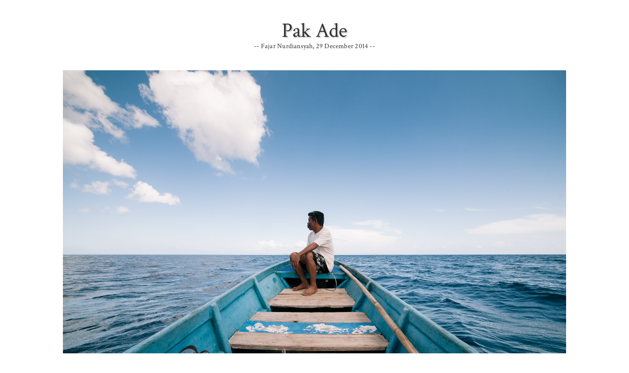

--- FILE ---
content_type: text/html; charset=utf-8
request_url: http://fajarnurdiansyah.com/photos/pak-ade/
body_size: 1550
content:
<!DOCTYPE html PUBLIC "-//W3C//DTD XHTML 1.0 Strict//EN"
    "http://www.w3.org/TR/xhtml1/DTD/xhtml1-strict.dtd">

<html xmlns="http://www.w3.org/1999/xhtml" xml:lang="en" lang="en-us">
<head>
	<meta http-equiv="content-type" content="text/html; charset=utf-8" />
	<title>Fajar Nurdiansyah - Pak Ade</title>
	<meta name="author" content="<%= @page.author %>" />
	<!-- CodeRay syntax highlighting CSS -->
	<link rel="openid.server" href="http://www.myopenid.com/server" />
	<link rel="openid.delegate"	href="http://fajar.nurdiansyah.myopenid.com/" />
	<link rel="openid2.local_id" href="http://fajar.nurdiansyah.myopenid.com" />
	<link rel="openid2.provider" href="http://www.myopenid.com/server" />
	<meta http-equiv="X-XRDS-Location" content="http://www.myopenid.com/xrds?username=fajar.nurdiansyah.myopenid.com" />
	<meta name="viewport" content="width=device-width">
	<link rel="alternate" type="application/atom+xml" title="Fajar Nurdiansyah" href="http://feeds.feedburner.com/FajarNurdiansyah" /> 
	<link href="https://fonts.googleapis.com/css?family=Crimson+Text:400,400italic,700" rel='stylesheet' type='text/css'>
	<link rel="stylesheet" href="/css/style.css" type="text/css" />
	<link rel="stylesheet" href="/css/mobile.css" type="text/css" />
	<script type="2a64382f387382d45b8a6631-text/javascript">
	  var _gaq = _gaq || [];
	  _gaq.push(['_setAccount', 'UA-5567763-1']);
	  _gaq.push(['_trackPageview']);

	  (function() {
		var ga = document.createElement('script'); ga.type = 'text/javascript'; ga.async = true;
		ga.src = ('https:' == document.location.protocol ? 'https://ssl' : 'http://www') + '.google-analytics.com/ga.js';
		var s = document.getElementsByTagName('script')[0]; s.parentNode.insertBefore(ga, s);
	  })();

	</script>
</head>
<body class="photo">
	<div class="site">		
		<div id="posts">
			<div>
				<div class="posttitle">
					<h1 class="center"><a href="/photos/pak-ade">Pak Ade</a></h1>
					<h6 class="center">
					--
						<a href="/">Fajar Nurdiansyah</a>, <a class="signoff" datetime="2014-12-29" href="/photos/pak-ade"> 29 December 2014</a>
					--
					</h6>
				</div>
				<div class="postcontent">
					<article><p title="Pak Ade" class="shadow900"><img src="/images/IMG_1097.jpg" alt="image" /></p>
<p class="caption">Wakatobi, November 2013.</p>
</article>					
				</div>
				
			</div>
		</div>
	</div>
<script src="/cdn-cgi/scripts/7d0fa10a/cloudflare-static/rocket-loader.min.js" data-cf-settings="2a64382f387382d45b8a6631-|49" defer></script><script defer src="https://static.cloudflareinsights.com/beacon.min.js/vcd15cbe7772f49c399c6a5babf22c1241717689176015" integrity="sha512-ZpsOmlRQV6y907TI0dKBHq9Md29nnaEIPlkf84rnaERnq6zvWvPUqr2ft8M1aS28oN72PdrCzSjY4U6VaAw1EQ==" data-cf-beacon='{"version":"2024.11.0","token":"972189b35ca24968890592039ff364c0","r":1,"server_timing":{"name":{"cfCacheStatus":true,"cfEdge":true,"cfExtPri":true,"cfL4":true,"cfOrigin":true,"cfSpeedBrain":true},"location_startswith":null}}' crossorigin="anonymous"></script>
</body>
</html>


--- FILE ---
content_type: text/css; charset=utf-8
request_url: http://fajarnurdiansyah.com/css/style.css
body_size: 2412
content:
body {
	font: normal normal 1.3em "Crimson Text", Georgia, 'OFL Sorts Mill Goudy TT', 'Palatino Linotype', Palatino, Georgia, Utopia, serif;
	line-height: 1.4;
	letter-spacing: 0.01em;
	color: #222;
	/*text-align: justify;*/
	width: 100%;
	margin: auto;
	padding-left:auto;
	padding-right:auto;	
	text-rendering: optimizeLegibility;	
}

h1, h2, h3, h4, h5, h6, p, blockquote, .footnotes, .posttitle, .btm1, .title, .subtitle, .gist, .border, ul, pre, .archivepost .summary {
	padding: 0 15px;
	width: 100%;
	max-width: 652px;	
	margin-left:auto;
	margin-right:auto;	
	-webkit-box-sizing: border-box;
	-moz-box-sizing: border-box;
	box-sizing: border-box;
}

ul { padding-left: 40px; }
.title h1{padding:0;}

article p, #subtitle {
	margin-bottom: 5px;
	padding 0 4px;
	padding: 0 15px;
	-webkit-box-sizing: border-box;
	-moz-box-sizing: border-box;
	box-sizing: border-box;
}


img {
	max-width: 100%;
}

body p.shadow900{	
	/*margin-left: -125px;*/
	padding: 0;
	display: block;
	position: relative;
	max-width: 1024px;
	width: 100%;
	text-align: center;
	margin-bottom: 0px;
}

.shadow900:after {
    display:block;
    margin: 0;
    padding: 0;
    bottom: 8px;
    /*background: url("/images/static/Shadow900.png") 0 0 no-repeat;*/
    background-size: 100% auto;
    height: 40px;
    position: relative;
    z-index: -1;
    content: " ";
}

.shadow640:after {
    background: url("/images/static/Shadow640.png") no-repeat scroll 0 0 transparent;
    bottom: 6px;
    content: "";
    display: block;
    height: 9px;
    margin-bottom: -9px;
    position: relative;
    width: 900px;
    z-index: -1;
}

.shadow240:after {
    background: url("/images/static/Shadow240.png") no-repeat scroll 0 0 transparent;
    bottom: 7px;
    content: "";
    display: block;
    height: 15px;
    margin-bottom: -15px;
    position: relative;
    width: 240px;
    z-index: -1;
}

body.photo img.shadow900{	
	margin-left: 0px;
}

body img.sdh900{
	margin-top: -6px;
	margin-left: -125px;
}
a img{
	border: none;
}
body.photo img.sdh900{
	margin-top: -5px;
	margin-left: 0px;
}


body h1, body h2, body h3, body h4, body h5{	
	font-weight: normal;
	text-shadow: #ddd 2px 2px 1px;
}
body h1{	
	font-size: 42px; 
	line-height: 1.1; 
	text-shadow: #ccc 2px 2px 2px;
}
body h2{	font-size: 31px;}
body h3{	font-size: 26px;}
body h4{	font-size: 20px;}
body h5{	font-size: 18px;}
body h6{	font-size: 14px; font-weight: normal;margin-bottom: 15px;}


blockquote {
    border-left: solid 20px white;
    /*padding: 0em 0em 0em 0.7em;
    margin-left: 1em;
	margin-right: 0em;*/

    position: relative;
    -webkit-box-sizing: border-box;
	-moz-box-sizing: border-box;
	box-sizing: border-box;
    width: 100%;
    background: url(../images/static/block.png) repeat-y;
}


blockquote p {padding:0;}

#posts sup{
	font-size: 60%;
}

.footnotes{
	font-size: 80%;
}

hr {
	border: 0;
	color: #aaa;
	background-color: #aaa;
	height: 1px;
}

div.title {
	
	padding-top: 10px;
	color: #000;
}
#subtitle{
	padding-top: 0px;	
	color: #000;
	max-width: 652px;
	margin-left: auto;
	margin-right: auto;
}
.caption{
    display:block;
	font-size: 75%;
	position: relative;
	text-align: center;
	bottom: 10px;
	margin: 0 auto 0 auto;
	margin-bottom: -10px;
    margin-top: -25px;
}
#posts{
	clear: both;
}

.posttitle{	
	line-height: 1.2;
	font-color: #333;
	padding: 40px 0 20px 0;
}

.posttitle h6{
	margin-top: 0;
}
.posttitle h1{
	margin-bottom: 0;
	margin-top: 0;
}

.postcontent{	
	padding-bottom: 150px;
}

body.photo .postcontent {
    margin-bottom: 0em;
}

a:link, .posttitle a:link{
   text-decoration: none;
   color: #333;
}

a:visited, .posttitle a:visited{
   text-decoration: none;
   color: #333;
}


article a:link{
   text-decoration: underline;
   color: #333;
}

article a:visited{
   text-decoration: underline;
   color: #444;
}



a:hover, article a:hover, .posttitle a:hover{
	text-decoration:underline;
	color: #33aaff;
}

.border {
	display: block; 
	margin-left: auto;
	margin-right: auto;
	margin-top: 1em;
	border: 1px solid #EEE;
	box-shadow: rgba(0, 0, 0, 0.0976563) 1px 1px 5px 0px;
	-webkit-box-shadow: rgba(0, 0, 0, 0.0976563) 1px 1px 5px 0px;	
	padding: 5px;
	font-size: 75%;
	width: auto;
	text-align: center;	
}

.border  p{
	margin: 0;
	text-align: center;
}

.border  img{
	max-width: 640px;
}

.inline {
	display: inline;
	float: right;
}

.right{
	display: inline;
	float: right;
	margin: .5em;
}

.newer{
	float: left; padding-bottom: 50px;
	clear: right;
}

.older{
	float: right; padding-bottom: 50px;
	clear: right;
}

.archivedate{
	display: block;
	width: 115px;
	position: relative;
	right: 135px;
	top: 31px;
	text-align: right;
	color: #666;
}

.archivepost{
	display: block;
	width: 650px;
	margin-top: -15px;
}

.archivepost h3{
	margin: 0px;
}

.archivepost .summary{
	font-size: 80%;
}
.quote {
	padding-top: 40px;
	text-align: right;
}
.quote h1{
	text-indent: -0.3em;
	text-align: left;
	margin: 0 auto;
}

.signoff a{
	padding-top: 25px;
	color: #444;	
}

.btm1 a.signoff{
	max-width: 30em;
	padding: 3px;
	text-align: left;
}

.center {
	text-align: center;
	display: block;
	margin: auto;
}

.btm1{
	margin: auto;
	border-bottom: solid 1px #e1e1e1;	
	text-align: left;
}

.btm1 a {
	position: relative;
	margin: auto;
	top: 10px;
	left: 15px;
	background-color: white;
	padding: 5px;
	font-size: 14px;
}

.center a {
	left: 0;
}

.btm2{
	width: 300px;
	margin: auto;
	padding-top: 7px;
	border-bottom: solid 1px #ddd;
	display: none;
}
.link h1{
	text-indent: -25px;
	font-size: 31px;
	padding: 0 15px;
	-webkit-box-sizing: border-box;
	-moz-box-sizing: border-box;
	box-sizing: border-box;
}
.quote h3 {
	position: relative;
	padding: 0 15px 0 0;
	margin: 0 auto;
}

.quote div.signoff{
	font-size: 17px;
}
.twocolumn {
	column-count: 2;
	column-gap: 2em;
	-moz-column-count: 2;
	-moz-column-gap: 2em;
	-webkit-column-count: 2;
	-webkit-column-gap: 2em;
}

.archivelist{
	list-style-type: none;
	padding-left: 0px;
	font-size: 95%;
}

.archivelist h2{
	margin-bottom: 5px;
}

.archivephoto{
	margin: 30px;
	max-width: 240px;
	border: 1px;
	float: left;
}

.archivephoto img{
	max-width: 240px;
}

.hidden{
	display: none;
}

#dsq-subscribe, #dsq-global-toolbar, #dsq-account-dropdown, .dsq-trackback-url, .dsq-brlink, #dsq-content h3, #dsq-sort-by{
display: none;
}
#disqus_thread #dsq-content { font-size: 19px; }
.dsq-comment-header, .dsq-comment-text, #comment{
font-size: 19px;
}

.dsq-comment-header{
	background: none;
	border-radius: none;
}

#dsq-content #dsq-comments .dsq-comment-message { font-size: 12px; }

#disqus_thread{margin-top: 50px;}

pre {
    border: solid #BBBBBB 1px;
    border-radius: 3px 3px 3px 3px;
    font-size: 12px;
    padding: 5px; 
    box-shadow: 2px 3px 5px #CCCCCC;
}


#examples (line 136)
code, pre, tt {
    font-family: Monaco,Consolas,"Lucida Console",monospace;
    font-size: 12px;
    font-style: normal;
    line-height: 18px;
}
#examples (line 121)
xmp, pre, plaintext {
    display: block;
    font-family: -moz-fixed;
    margin: 1em 0;
    white-space: pre;
}

code, pre, tt {
    font-family: Monaco,Consolas,"Lucida Console",monospace;
}

.corps{
    background-color: #FAFAFA;
    border: 1px solid #CCCCCC;
    border-radius: 3px 3px 3px 3px;
    box-shadow: 0 10px 15px #CCCCCC;
    padding: 0.5em;
    margin: 3px;
    max-width: 640px;
    -webkit-box-sizing: border-box;
    -moz-box-sizing: border-box;
    box-sizing: border-box;
}
blockquote .corps{
    max-width: 598px;
    width: 100%;
}

.gist .gist-file .gist-meta {
    font-size: 12px !important;
}

.photoarchive{
    max-width: 900px;
    text-align: center;
}
.photoarchive .title{
    width: 100%;
}
.photoarchive h2{
    clear: both;
}

/*body, .btm1 a.signoff*/
pre
{
	background: url("/images/static/white_texture.png"); 
}
.btm1 a.signoff{
	/*border: 1px solid #CCCCCC;
	border-radius: 3px 3px 3px 3px;
	box-shadow: 0 10px 15px #CCCCCC;*/
}

.paginator{max-width: 652px; margin: 0 auto 0 auto;}


--- FILE ---
content_type: text/css; charset=utf-8
request_url: http://fajarnurdiansyah.com/css/mobile.css
body_size: 165
content:
@media screen and (max-width: 480px)
{

    /* disable webkit text size adjust (for iPhone) */
    html
    {
        -webkit-text-size-adjust: none;
    }
    
}
